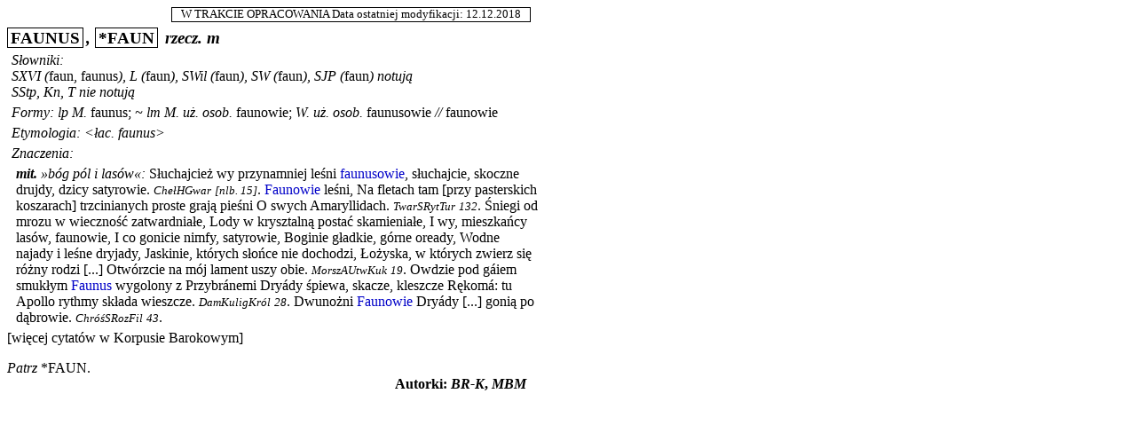

--- FILE ---
content_type: text/html; charset=UTF-8
request_url: https://sxvii.pl/drukuj.php?strona=haslo&id_hasla=8611&forma=FAUN
body_size: 2494
content:
<!DOCTYPE html>
<html>
  <head>
    <meta http-equiv="content-type" content="text/html; charset=utf-8"/>
    <title>Słownik XVII wieku</title>
    <link rel="stylesheet" href="css/style.css" type="text/css"/>
  </head>
  <body style="text-align: left; width: 600px;">
<a name="8611"></a>
  <div class="haslo_info">
            W TRAKCIE OPRACOWANIA
        Data ostatniej modyfikacji: 12.12.2018</div>


<div class="formy_haslowe">
<span class="forma_haslowa">FAUNUS</span>, <span class="forma_haslowa"><a href="#" title="forma_odtworzona">*</a>FAUN</span>      <a href="#" title="rzeczownik" class="i">rzecz.</a>
           <a href="#" title="rodzaj męski">m</a>                </div>

  
  
  <div class="stareBlok" style="font-style: italic">
  Słowniki:<br/>
      <a href='#' title="&quot;Słownik polszczyzny XVI wieku&quot;, Wrocław 1966 i nast.">SXVI</a> (<span class="slowniki_warianty">faun, faunus</span>), <a href='#' title="M. S. B. Linde, &quot;Słownik języka polskiego&quot;, II wyd., Lw&oacute;w 1854-1860">L</a> (<span class="slowniki_warianty">faun</span>), <a href='#' title="&quot;Słownik języka polskiego... &quot; (tzw. &quot;Słownik wileński&quot;), Wilno 1861">SWil</a> (<span class="slowniki_warianty">faun</span>), <a href='#' title="&quot;Słownik języka polskiego&quot; (tzw. &quot;Słownik warszawski&quot;), t. 1-8, W-wa 1900-1925">SW</a> (<span class="slowniki_warianty">faun</span>), <a href='#' title="&quot;Słownik języka polskiego&quot;, pod red. W. Doroszewskiego, t. I-XI, Warszawa 1958-1969">SJP</a> (<span class="slowniki_warianty">faun</span>)          notują <br/>
    
    <a href='#' title="&quot;Słownik staropolski&quot;, t. I-XI, Warszawa 1953 - Krak&oacute;w 2002">SStp</a>, <a href='#' title="G. Knapiusz, &quot;Thesaurus polono-latino-graecus&quot;, II wyd., Krak&oacute;w 1643">Kn</a>, <a href='#' title="M. A. Trotz, &quot;Nowy dykcjonarz (...) polsko-francusko-niemiecki&quot;, t. 3, Lipsk 1764">T</a>    nie notują  </div>

  <div class="stareBlok">
  <span class="i">
    Formy:
      </span>

      <span class="i"><a href="" style="color: inherit; font-weight: inherit" data-tooltip="liczba pojedyncza">lp</a></span><span class="i"> <a href="" style="color: inherit; font-weight: inherit" data-tooltip="mianownik">M.</a></span> <a target="_blank" href="http://korba.edu.pl/query_corpus_by_url/korba_full_foreign/%5Borth%3D%22%5BfF%5Daunus%22%26pos%3D%22subst%22%26number%3D%22sg%22%26case%3D%22nom%22%26gender%3D%22m%22%5D">faunus</a>;      <span class="i">~ </span><span class="i"><a href="" style="color: inherit; font-weight: inherit" data-tooltip="liczba mnoga">lm</a></span><span class="i"> <a href="" style="color: inherit; font-weight: inherit" data-tooltip="mianownik">M.</a> <a href="" style="color: inherit; font-weight: inherit" data-tooltip="uzycie osobowe">uż. osob.</a></span> <a target="_blank" href="http://korba.edu.pl/query_corpus_by_url/korba_full_foreign/%5Borth%3D%22%5BfF%5Daunowie%22%26pos%3D%22subst%22%26number%3D%22pl%22%26case%3D%22nom%22%26gender%3D%22m%22%5D">faunowie</a>;<span class="i"> <a href="" style="color: inherit; font-weight: inherit" data-tooltip="wołacz">W.</a> <a href="" style="color: inherit; font-weight: inherit" data-tooltip="uzycie osobowe">uż. osob.</a></span> <a target="_blank" href="http://korba.edu.pl/query_corpus_by_url/korba_full_foreign/%5Borth%3D%22%5BfF%5Daunusowie%22%26pos%3D%22subst%22%26number%3D%22pl%22%26case%3D%22voc%22%26gender%3D%22m%22%5D">faunusowie</a> <span class="i">//</span> <a target="_blank" href="http://korba.edu.pl/query_corpus_by_url/korba_full_foreign/%5Borth%3D%22%5BfF%5Daunowie%22%26pos%3D%22subst%22%26number%3D%22pl%22%26case%3D%22voc%22%26gender%3D%22m%22%5D">faunowie</a>  </div>

  <div class="stareBlok i">
  Etymologia: &lt;<a href="#" title="łacińskie">łac.</a> faunus&gt;</div>

  <div class="stareBlok">
  <span class="i">Znaczenia:</span><div class="stareBlok" style="margin-left: 0px;"><span class="i"><span class="b"></span><span class="kwalifikator"><a href="#" title="mitologiczny">mit.</a></span> <span class="b"> </span>&#xBB;bóg pól i lasów&#xAB;<span class="frekwencja">: </span></span><span style="font-style: normal;">Słuchajcież wy przynamniej leśni <span class="forma">faunusowie</span>, słuchajcie, skoczne drujdy, dzicy satyrowie.</span> <span class="i"><a href="index.php?strona=kw_cyt_zr&amp;id_zrodla=450" class="zrodlo" style="text-decoration: none; color: inherit"  data-tooltip="1630 H. Chełchowski, Gwar leśny, b.m. 1630.">ChełHGwar</a>  <span class="zrodlo">[nlb. 15]</span></span>. <span style="font-style: normal;"><span class="forma">Faunowie</span> leśni, Na fletach tam [przy pasterskich koszarach] trzcinianych proste grają pieśni O swych Amaryllidach.</span> <span class="i"><a href="index.php?strona=kw_cyt_zr&amp;id_zrodla=981" class="zrodlo" style="text-decoration: none; color: inherit"  data-tooltip="1631-1661 S. Twardowski, Zbiór różnych  rytmów Samuela z Skrzypny Twardowskiego, [w:]  Poezje Samuela z Skrzypny Twardowskiego, wyd. K. J. Turowski, zeszyt 2., Kraków 1861.">TwarSRytTur</a>  <span class="zrodlo">132</span></span>. <span style="font-style: normal;">Śniegi od mrozu w wieczność zatwardniałe, Lody w krysztalną postać skamieniałe, I wy, mieszkańcy lasów, faunowie, I co gonicie nimfy, satyrowie, Boginie gładkie, górne oready, Wodne najady i leśne dryjady, Jaskinie, których słońce nie dochodzi, Łożyska, w których zwierz się różny rodzi [...] Otwórzcie na mój lament uszy obie.</span> <span class="i"><a href="index.php?strona=kw_cyt_zr&amp;id_zrodla=956" class="zrodlo" style="text-decoration: none; color: inherit"  data-tooltip="1654-1676 J. A. Morsztyn, Utwory zebrane, L. Kukulski (wyd.), Warszawa 1971.">MorszAUtwKuk</a>  <span class="zrodlo">19</span></span>. <span style="font-style: normal;">Owdzie pod gáiem smukłym <span class="forma">Faunus</span> wygolony z Przybránemi Dryády śpiewa, skacze, kleszcze Rękomá: tu Apollo rythmy składa wieszcze.</span> <span class="i"><a href="index.php?strona=kw_cyt_zr&amp;id_zrodla=586" class="zrodlo" style="text-decoration: none; color: inherit"  data-tooltip="1688 J. Damasceński, M. I. Kuligowski (tłum.), Królewic indyjski [...], Kraków 1688.">DamKuligKról</a>  <span class="zrodlo">28</span></span>. <span style="font-style: normal;">Dwunożni <span class="forma">Faunowie</span> Dryády [...] gonią po dąbrowie.</span> <span class="i"><a href="index.php?strona=kw_cyt_zr&amp;id_zrodla=524" class="zrodlo" style="text-decoration: none; color: inherit"  data-tooltip="1761 S. Chróścikowski, [fragm. z:] A.Wiśniewski, Rozmowy...">ChróśSRozFil</a>  <span class="zrodlo">43</span></span>.</div></div>
  
  <a class="linkKorpusu" target="_blank" href="http://korba.edu.pl/query_corpus_by_url/korba_full_foreign/%28%5Bbase%3D%22%5BfF%5Daun%22%26pos%3D%22subst%22%5D%29%7C%28%5Bbase%3D%22%5BfF%5Daunus%22%26pos%3D%22subst%22%5D%29">[więcej cytatów w Korpusie Barokowym]</a>

<br/><span class="i">Patrz </span><span style="text-transform: uppercase;"><a href="index.php?strona=haslo&amp;id_hasla=8611#8611">*faun</a>.</span>

  
      <div class="autorzy">
Autorki: 
<a href="#" title="Barbara Rykiel-Kempf">BR-K</a>, <a href="#" title="Małgorzata B. Majewska">MBM</a></div>
  
      <br/><br/>
  
<div style="clear: both;"></div>
  </body>
</html>


--- FILE ---
content_type: text/css
request_url: https://sxvii.pl/css/style.css
body_size: 1861
content:
body { font-family: Times New Roman;}
.tytBorder {border-style: double; border-width: 3px; padding: 0px 2px;}
.forma {color: rgb(0,0,200);}
.formy_haslowe {font-weight: bold; font-style: italic; font-size: 120%;}
.forma_haslowa {border: solid 1px; padding: 0px 3px; margin: 1px 3px 1px 0px; font-style: normal;}
.forma_podhaslowa {border: solid 1px rgb(150,150,150); padding: 0px 3px; margin: 1px 3px 1px 0px; color: rgb(0,0,0); font-style: normal;}
.formy_haslowe .frekwencja {font-size: 80%; font-weight: normal; margin: 5px 0px;}
.formy_haslowe .funkcja {color: rgb(0,0,0); font-size: 80%; margin: 5px 0px;}
.obcy {font-family: sans-serif; font-size: 85%;}
.slowniki {margin: 5px 0px; font-style: italic;}
.slowniki_warianty {font-style: normal;}
.slowniki_pod {font-style: normal;}
.gramatyka {font-style: italic; color: rgb(0,0,200);}
.gramatyka td {vertical-align: top; font-style: italic; color: rgb(0,0,200);}
.gramatyka .gram_formy {font-style: normal; font-weight: bold;}
.gramatyka a {font-style: italic; color: rgb(0,0,200);}
.etymologia {font-style: italic; color: rgb(0,90,0); margin: 5px 0px;}
.etymologia div {margin-left: 10px;}
.etymologia a {color: rgb(0,90,0);}
.odsylacz {text-transform: uppercase;}
.znaczenie {font-style: italic; font-weight: bold; color: rgb(255,0,0); margin: 5px 0px;}
.znaczenie a {font-style: italic; font-weight: bold; color: rgb(255,0,0); margin: 5px 0px;}
.frekwencja {color: rgb(0,0,0); font-weight: normal; font-size: inherit;}
.znaczenie .rekcja {margin-left: 15px; color: rgb(0,0,0);}
.autentyk {color: rgb(0,0,0); font-style: normal; font-weight: normal; padding-left: 10px;}
.nieautentyk {background-color: rgb(245,245,245); color: rgb(0,0,0); font-style: normal; font-weight: normal; padding-left: 10px;}
.znaczenie .zrodlo {font-size: 80%; color: inherit; font-weight: normal; font-style: italic;}
.znaczenie ul, .z_gramatyk ul, ul.cyt_zr {list-style-type: none; padding-left: 15px; margin: 0px; text-indent: -8px;}
.znaczenie .zwiazki {color: rgb(0,0,0); margin: 5px 0px; padding-left: 10px;}
.znaczenie .zwiazki a {color: inherit; font-weight: inherit; font-style: inherit;}
.znaczenie .zwiazki div {font-weight: normal; padding-left: 10px;}
.znaczenie .zwiazki div img, .lista_zwiazki img {font-weight: normal; width: 11px; height: 11px;}
.znaczenie .zwiazki span.glowka , .lista_zwiazki a {font-weight: bold; font-style: italic; }
.znaczenie .zwiazki span.glowka span.male {font-size: 80%};
.znaczenie .zwiazki .przysl {text-indent: -15px; padding-left: 25px;}
.znaczenie .zwiazki .zrodlo {font-size: 80%; color: inherit; font-weight: normal; font-style: italic;}
.z_gramatyk {font-style: italic; color: rgb(255,0,0); font-weight: bold;}
.z_gramatyk .zrodlo {font-size: 80%; color: inherit; font-style: italic;}
.podhaslo {margin-left: 25px;}
.autorzy {text-align: right; margin: 0px; padding-right: 15px; color: rgb(0,0,0); font-style: normal; font-weight: bold;}
.autorzy a {font-style: italic;}
.odsylacz {text-transform: uppercase; font-style: normal; color: rgb(0,0,200);}
.odsylacz span {text-transform: none;}
.odsylacz a {color: inherit; text-decoration: underline;}
.odsylacz a:hover {text-decoration: none;}
li {text-align: justify; margin-right: 5px;}
.zrodlo {font-size: 80%; color: inherit; font-style: italic; font-weight: normal;}
.cyt_zr_nagl {font-style: italic; text-align: center; font-weight: bold; margin: 5px 5px; font-size: 110%;}
.cyt_zr_nagl span {font-style: normal;}
.cyt_zr_nagl a {font-style: normal;}
div.wciecie {margin-left: 80px;}
.kwalifikator {color: rgb(0,0,0); font-weight: bold; font-style: italic;}
.kwalifikator a {color: rgb(0,0,0);}
span.od {font-style: normal; font-size: 90%;}
span.przym_od a {color: rgb(0,0,200); text-decoration: underline;}
span.przym_od a:hover {text-decoration: none;}
span.przym_od span {font-style: italic; font-size: 90%;}
div.stareBlok {margin-top: 5px; margin-bottom: 5px; padding-left: 5px;}

body {text-align: center;}
form {margin: 0px; padding: 0px;}
a {text-decoration: none; color: rgb(0,0,0);}
a:hover {text-decoration: underline;}
img {border-style: none;}
.b {font-weight: bold;}
.i {font-style: italic;}
.bi {font-weight: bold; font-style: italic;}
.ib {font-weight: bold; font-style: italic;}
.typy_zw {vertical-align: middle;}
.haslo_info {text-align: right; padding: 0px 10px; margin: 0px 10px 7px auto; font-size: 80%; border: solid 1px; display: table;}
.info {text-align: right; font-style: normal; font-weight: bold;}
.info span {text-align: center; padding: 0px 10px; margin: 0px 10px; font-size: 80%; border: solid 1px;}
.info .komentarz {font-size: 80%; color: rgb(0,0,0);}
div.uklad {margin: auto; text-align: left; border-style: outset; border-width: 1px; min-height: 600px;}
input.znajdz {width: 150px;}
div.znajdz {text-align: center;}
div.znajdz_haslo {background-color: rgb(150,150,255)}
div.znajdz_zwiazek {background-color: #a9dc72}
div.znajdz_in_haslo {visibility: visible; position: relative;}
div.znajdz_in_zwiazek {visibility: hidden; position: absolute;}
input.znajdz_prz {width: 110px;}
a.litera {font-weight: bold;}
code {font-style: italic; background-color: rgb(240,240,240);}
.tekst h2 {font-size: 130%; font-weight: bold; margin: 0px; padding: 0px 5px;}
.tekst h4 {font-weight: bold; margin: 0px; padding: 0px 5px;}
.tekst p {text-align: justify; text-indent: 0.5cm; padding: 0px 5px;}
table.wtyczki td {text-align: center;}
p {text-indent: 0.5cm; text-align: justify; margin: 0px; padding: 1px 0px;}
.stat_tab td {border: 1px solid;}
.zr_link {font-weight: normal; text-decoration: underline; color: rgb(0,0,200);}
.zr_link:hover {text-decoration: none;}
td.gramatyka_komorka { width: 300px; }
td.gramatyka_formy { width: 180px; text-align: left; }
div.ilustracja {float: right; max-width: 50%; padding: 10px 0px 15px 15px; text-align: center; color: #404040; font-style: italic; font-weight: normal;}
div.ilustracja > img {display: block; max-width: 100%;}

hr.clear {clear: both; border-style: none; margin: 0;}
div.menu {background-color: rgb(0,0,120); color: rgb(255,255,255); padding: 5px; font-family: Times New Roman;}
	div.menu ul {list-style: none; margin: 0; padding: 5px;}
	div.menu > ul > li {float: left; border-left: solid 1px rgb(255,255,255); border-right: solid 1px rgb(255,255,255); padding: 0 5px; margin: 1px -1px 1px 0;}
	div.menu > ul > li:hover {background-color: rgb(80,80,160);}
		div.menu li > ul {position: absolute; visibility: hidden; padding: 5px 10px; background-color: rgb(80,80,160); color: rgb(255,255,255); z-index: 10;}
		div.menu li:hover > ul {visibility: visible; margin: 0 0 0 -5px; padding: 0;}
			div.menu li > ul li {padding: 2px 5px; margin: 0;}
			div.menu li > ul li:hover {background-color: rgb(100,100,200);}
	div.menu a {color: rgb(255,255,255); white-space: nowrap; font-weight: inherit; text-decoration: inherit;}
	div.menu li.aktywna {font-weight: bold;}
div.o_slowniku {padding: 10px;}
	div.o_slowniku h1 {font-size: 150%; margin: 50px 0;}
	div.o_slowniku h2, div.o_slowniku h3 {font-weight: bold; margin: 10px 0px 10px 0px; font-size: 150%;}
		div.o_slowniku h3 > div {display: none; font-weight: normal; margin-left: 10px;}
	div.o_slowniku p {line-height: 150%;}
	div.o_slowniku div {line-height: 150%;}
	div.o_slowniku div.haslo {padding-left: 20px; line-height: 100%;}

table.podstawyMaterialowe th {
	text-align: center;
	font-weight: bold;
	border-bottom: dashed 1px rgb(140,140,140);
}
table.podstawyMaterialowe td {
	border-bottom: dashed 1px rgb(140,140,140);
}

a.linkKorpusu {
    margin-bottom: 1rem;
    display: inline-block;
}

